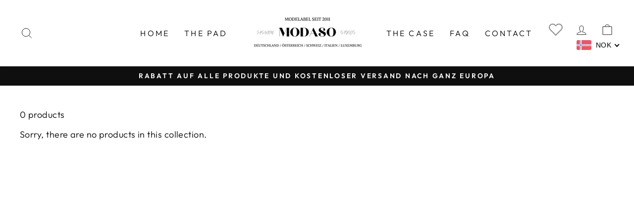

--- FILE ---
content_type: application/javascript
request_url: https://ecommplugins-trustboxsettings.trustpilot.com/deutscher-winter.myshopify.com.js?settings=1650114824241&shop=deutscher-winter.myshopify.com
body_size: 236
content:
const trustpilot_trustbox_settings = {"trustboxes":[],"activeTrustbox":0,"pageUrls":{"landing":"https://deutscher-winter.myshopify.com","category":"https://deutscher-winter.myshopify.com/collections/accessoires-accessoires-men","product":"https://deutscher-winter.myshopify.com/products/melt-pendelleuchte"}};
dispatchEvent(new CustomEvent('trustpilotTrustboxSettingsLoaded'));